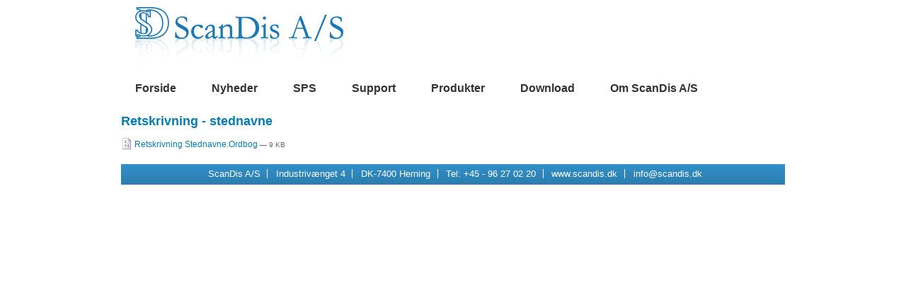

--- FILE ---
content_type: text/html;charset=utf-8
request_url: http://scandis.de/da/download/retskrivning-stednavne-ordbog/view
body_size: 8343
content:
<!DOCTYPE html PUBLIC "-//W3C//DTD XHTML 1.0 Transitional//EN" "http://www.w3.org/TR/xhtml1/DTD/xhtml1-transitional.dtd">
<html xmlns="http://www.w3.org/1999/xhtml" lang="en" xml:lang="en"><head><meta http-equiv="Content-Type" content="text/html; charset=utf-8" /><meta name="generator" content="Plone - http://plone.org" /><meta name="viewport" content="width=device-width" /><base href="http://scandis.de/da/download/retskrivning-stednavne-ordbog" /><title>Retskrivning - stednavne — Dansk</title><link rel="stylesheet" type="text/css" media="screen" href="http://scandis.de/portal_css/Sunburst%20Theme/reset-cachekey-c6d08a53059db660aede6aa74f7c68d2.css" /><link rel="stylesheet" type="text/css" media="screen" href="http://scandis.de/portal_css/Sunburst%20Theme/resourceplone.app.jquerytools.dateinput-cachekey-06f3c48a5110da6e46e07912d68aa725.css" /><link rel="stylesheet" type="text/css" media="screen" href="http://scandis.de/portal_css/Sunburst%20Theme/resourceplone.formwidget.querystring.querywidget-cachekey-b07ac6ddaa2c50e1073dc11255e84c02.css" /><link rel="stylesheet" type="text/css" href="http://scandis.de/portal_css/Sunburst%20Theme/resourceplone.formwidget.datetimestyles-cachekey-22ee30c8c29d10e0e8946d4cc0e17274.css" /><link rel="stylesheet" type="text/css" href="http://scandis.de/portal_css/Sunburst%20Theme/resourcecollective.mailchimp.stylesheetsmailchimp-cachekey-d0e0eb01e82d6d8269c985d819b2918e.css" /><link rel="canonical" href="http://scandis.de/da/download/retskrivning-stednavne-ordbog" /><link rel="apple-touch-icon" href="http://scandis.de/touch_icon.png" /><link rel="search" href="http://scandis.de/da/@@search" title="Søg på dette site" /><style type="text/css" media="screen">@import url(http://scandis.de/portal_css/Sunburst%20Theme/resourceplone.formwidget.autocompletejquery.autocomplete-cachekey-53eb09bd589b907cb2a90d281f324b8c.css);</style><style type="text/css">@import url(http://scandis.de/portal_css/Sunburst%20Theme/resourceContentWellPortlets.stylesContentWellPortlets-cachekey-10239409be6f62926a51345a0ec3f9f7.css);</style><script type="text/javascript" src="http://scandis.de/portal_javascripts/Sunburst%20Theme/resourceplone.app.jquery-cachekey-a93da20f2827bc3f9bf535b2b631d50d.js"></script><script type="text/javascript" src="http://scandis.de/portal_javascripts/Sunburst%20Theme/resourceplone.formwidget.autocompletejquery.autocomplete.min-cachekey-023898abfc03136b8f85585ea98b9a4e.js"></script><script type="text/javascript">
        jQuery(function($){
            $.datepicker.setDefaults(
                jQuery.extend($.datepicker.regional['da'],
                {dateFormat: 'dd-mm-yy'}));
        });
        </script><link rel="stylesheet" type="text/css" href="/++theme++quintagroup.theme.scandis/css/scandis.css" /><link rel="shortcut icon" type="image/x-icon" href="/++theme++quintagroup.theme.scandis/images/favicon.ico" /><!--[if lt IE 8]>
          <link rel="stylesheet" href="/++theme++quintagroup.theme.scandis/css/iefixes.css" media="all" type="text/css" />
        <![endif]--><style type="text/css" media="screen"></style></head><body class="template-file_view portaltype-file site-da section-download subsection-retskrivning-stednavne-ordbog icons-on userrole-anonymous"><div id="visual-portal-wrapper">
          <div class="row" id="portal-top">
            <div id="portal-header" class="cell width-full position-0"><p class="hiddenStructure">
  <a accesskey="2" href="http://scandis.de/da/download/retskrivning-stednavne-ordbog/view#content">Videre til indhold</a> |

  <a accesskey="6" href="http://scandis.de/da/download/retskrivning-stednavne-ordbog/view#portal-globalnav">Videre til menunavigation</a>
</p><p class="hiddenStructure">Navigation</p>
              <a href="http://scandis.de/da" title="Dansk" id="portal-logo" accesskey="1">
                <img alt="Company Logo" src="/++theme++quintagroup.theme.scandis/images/logo.png" /></a>
              <ul id="theme-globalnav"><li id="portaltab-index_html" class="plain"><a href="http://scandis.de/da" title="">Forside</a></li><li id="portaltab-news" class="plain"><a href="http://scandis.de/da/news" title="">Nyheder</a></li><li id="portaltab-sps" class="plain"><a href="http://scandis.de/da/sps" title="">SPS</a></li><li id="portaltab-support" class="plain"><a href="http://scandis.de/da/support" title="">Support</a></li><li id="portaltab-produkter1" class="plain"><a href="http://scandis.de/da/produkter1" title="">Produkter</a></li><li id="portaltab-download" class="selected"><a href="http://scandis.de/da/download" title="">Download</a></li><li id="portaltab-Om" class="plain"><a href="http://scandis.de/da/Om" title="">Om ScanDis A/S</a></li></ul>
            </div><div id="portlets-in-header" class="row">
         
         
    </div>
          </div>
          <div id="portal-columns" class="row">
            <div id="portal-column-content" class="cell width-full position-0">

            <div id="viewlet-above-content">



<div id="portlets-above" class="row">
    
    
</div>



</div>

            
                

                    

                    

    <dl class="portalMessage info" id="kssPortalMessage" style="display:none"><dt>Info</dt>
        <dd></dd>
    </dl><div id="content">

                            

                            

                             <div id="viewlet-above-content-title"></div>
                             
                                 
                                 
            
            <h1 class="documentFirstHeading">Retskrivning - stednavne</h1>
        
                             
                             <div id="viewlet-below-content-title">

<div id="portlets-below" class="row">

     
     
</div>


</div>

                             
                                 
                                 
            
            
        
                             

                             <div id="viewlet-above-content-body"></div>
                             <div id="content-core">
                                 
        
            <p>
                <a href="http://scandis.de/da/download/retskrivning-stednavne-ordbog/@@download/file/Retskrivning Stednavne.Ordbog">
                    <img border="0" src="application.png" alt="application/octet-stream" />
                    Retskrivning Stednavne.Ordbog
                </a>
                <span class="discreet">
                      — 9 KB</span>
            </p>

            
        
    
                             </div>
                             <div id="viewlet-below-content-body">



    <div class="visualClear"><!-- --></div>

    <div class="documentActions">
        

        

    </div>

</div>

                            
                        </div>
                    

                    
                
            

            <div id="viewlet-below-content">






<div id="portlets-below" class="row">
     
     
</div>


</div>
        </div>
            
            
          </div>
          <div id="portal-footer-wrapper" class="row">
        <div class="cell width-full position-0">
            <div id="portlets-footer" class="row">
     
     
</div>



<script>
  (function(i,s,o,g,r,a,m){i['GoogleAnalyticsObject']=r;i[r]=i[r]||function(){
  (i[r].q=i[r].q||[]).push(arguments)},i[r].l=1*new Date();a=s.createElement(o),
  m=s.getElementsByTagName(o)[0];a.async=1;a.src=g;m.parentNode.insertBefore(a,m)
  })(window,document,'script','https://www.google-analytics.com/analytics.js','ga');

  ga('create', 'UA-99830818-1', 'auto');
  ga('send', 'pageview');

</script>

<div class="row">
    <div class="cell width-full position-0">
      <div id="portal-footer">
        <ul><li>
            ScanDis A/S
          </li>
          <li>
            Industrivænget 4
          </li>
          <li>
            DK-7400 Herning
          </li>
          <li>
            Tel: +45 - 96 27 02 20
          </li>
          <li>
            <a href="http://www.scandis.dk/">
              www.scandis.dk
            </a>
          </li>
          <li>
            <a href="mailto:info@scandis.dk">
              info@scandis.dk
            </a>
          </li>
        <ul></ul></ul></div>
    </div>
</div>
        </div>
    </div>
          </div></body></html>


--- FILE ---
content_type: text/css;charset=utf-8
request_url: http://scandis.de/portal_css/Sunburst%20Theme/resourceplone.formwidget.querystring.querywidget-cachekey-b07ac6ddaa2c50e1073dc11255e84c02.css
body_size: 2172
content:

/* - ++resource++plone.formwidget.querystring.querywidget.css - */
@media screen {
/* http://scandis.de/portal_css/++resource++plone.formwidget.querystring.querywidget.css?original=1 */
.queryindex, .addIndex {
display: block;
width: 180px;
float: left;
margin-right: 0.5em;
}
.queryoperator, .addOperator {
display: block;
width: 100px;
float: left;
margin-right: 0.5em;
}
.queryresults {
float: right;
}
.previewSearchResultsHeading {
margin-top: 1em;
}
.QueryWidget .criteria {
margin: 0 1em 0.5em 0;
clear: both;
}
.removecriteria {
border: 0;
padding: 0;
background: transparent;
cursor: pointer;
margin-left: 1em;
}
.error.QueryWidget {
background-color:transparent;
border:0;
padding:0;
}
.sortingField {
clear: both;
padding-top: 1em;
}
.previewresultsLabel {
padding-top: 1em;
display: block;
}
.previewresults {
border-width: 1px;
border-style: solid;
height: 16em;
overflow: auto;
}
.querywidget dt {
border-width: 1px;
border-style: solid;
cursor: pointer;
}
.querywidget .arrowDownAlternative {
float: right;
padding-right: 0.25em;
}
.widgetPulldownMenu {
position: absolute;
}
dl.multipleSelectionWidget,
#content dl.multipleSelectionWidget {
margin: 0;
}
.multipleSelectionWidget dt {
width: 198px;
height: 1.5em;
overflow: hidden;
}
.multipleSelectionWidget dd {
width: 198px;
background: #FFF;
overflow:auto;
}
.multipleSelectionWidget label {
display: block;
color: #000;
}
.querywidget {
float: left;
width: 200px;
}
.referenceWidget input {
width: 200px;
}
dl.querywidget {
margin: 0;
}
#content dl.querywidget dd,
dl.querywidget dd {
margin: 0;
}
.dateRangeWidget input {
width: 78px;
}
.criteria {
clear: both;
}
.widgetPulldownMenu {
border-width: 1px;
border-style: solid;
height:6.5em;
}
/* */
.multipleSelectionWidget .hiddenStructure {
display: none !important;
}

}


/* - ++resource++collection.css - */
@media screen {
/* http://scandis.de/portal_css/++resource++collection.css?original=1 */
/* */
.icons-on .contenttype-collection {
background: no-repeat transparent 0 -1724px url(contenttypes-sprite.png);
}
.icons-on .contenttype-collection {
line-height: 2em;
display: inline-block;
*display: block;
padding-left: 20px !important;
}

}



--- FILE ---
content_type: text/css;charset=utf-8
request_url: http://scandis.de/portal_css/Sunburst%20Theme/resourcecollective.mailchimp.stylesheetsmailchimp-cachekey-d0e0eb01e82d6d8269c985d819b2918e.css
body_size: 498
content:

/* - ++resource++collective.mailchimp.stylesheets/mailchimp.css - */
@media screen {
/* http://scandis.de/portal_css/++resource++collective.mailchimp.stylesheets/mailchimp.css?original=1 */
#newsletter-subscriber-form #formfield-form-widgets-interest_groups span.option {
display: block;
}
.portletMailChimp .field input[type="text"] {
width: 100%;
}

}


/* - ploneCustom.css - */
@media all {
/* http://scandis.de/portal_css/ploneCustom.css?original=1 */
/* */
/* */
/* */
/* */
/* */
/* */

}



--- FILE ---
content_type: text/css
request_url: http://scandis.de/++theme++quintagroup.theme.scandis/css/scandis.css
body_size: 36474
content:
@media screen {

/*----- Reset -----*/
body,div,dl,dt,dd,ul,ol,li,h1,h2,h3,h4,h5,h6,pre,form,fieldset,input,textarea,p,blockquote,th,td { 
  margin:0;
  padding:0;
  }
table {
  border-collapse:collapse;
  border-spacing:0;
  }
fieldset,img { 
  border:0;
  }
address,caption,cite,code,dfn,em,strong,th,var {
  font-style:normal;
  font-weight:normal;
  }
ol,ul {
  list-style:none;
  }
caption,th {
  text-align:left;
  }
h1,h2,h3,h4,h5,h6 {
  font-size:100%;
  font-weight:normal;
  }
q:before,q:after {
  content:'';
  }
abbr,acronym {
  border:0;
  }

/*----- Layout -----*/
div.row {
  float:left;
  width:100%;
  display:block;
  position:relative;
}
div.cell {
  position:relative;
  float:left;
  left:100%;
  }

/* Width classes. 
   For a given cell width, the calculation is: 
   width = (total cell width) * n - (column margins) 
   In this case: (6.25*n - 2.08333)% */
div.width-1  { width:  3.4375% }
div.width-2  { width: 9.875% }
div.width-3  { width: 16.3125% }
div.width-4  { width: 22.75% }
div.width-5  { width: 29.1875% }
div.width-6  { width: 35.625% }
div.width-7  { width: 42.0625% }
div.width-8  { width: 48.5% }
div.width-9  { width: 54.9375% }
div.width-10 { width: 61.375% }
div.width-11 { width: 67.8125% }
div.width-12 { width: 74.25% }
div.width-13 { width: 80.6875% }
div.width-14 { width: 87.125% }
div.width-15 { width: 93.5625% }
div.width-16 { width: 100% }

/* Positioning classes, these are subtracting from a rightmost 
   position, which is why they seem the wrong way around */
/* For a given position, the calculation is:
   -100 + (total cell width * n)
   In this case: margin-left: -100 + (6.25*n) */

div.position-0  { margin-left: -100%   }
div.position-1  { margin-left: -93.5625% }
div.position-2  { margin-left: -87.125%  }
div.position-3  { margin-left: -80.6875% }
div.position-4  { margin-left: -74.25%    }
div.position-5  { margin-left: -67.8125% }
div.position-6  { margin-left: -61.375%  }
div.position-7  { margin-left: -54.9375% }
div.position-8  { margin-left: -48.5%    }
div.position-9  { margin-left: -42.0625% }
div.position-10 { margin-left: -35.625%  }
div.position-11 { margin-left: -29.1875% }
div.position-12 { margin-left: -22.75%   }
div.position-13 { margin-left: -16.3125% }
div.position-14 { margin-left: -9.875%  }
div.position-15 { margin-left:  -3.375% }

/* End of the core Deco Grid System */

/* Convenience classes — ¼, ½, ¾ widths and ¼, ½, ¾ positions. 
   Not strictly necessary. */
div.width-1\3a 2 { width:    48.5% } /* .width-1:2 */
div.width-1\3a 4 { width:    22.75% } /* .width-1:4 */
div.width-3\3a 4 { width:    74.25% } /* .width-3:4 */
div.position-1\3a 4 {margin-left:    -74.25% } /* .position-1:4 */
div.position-1\3a 2 {margin-left:    -48.5% } /* .position-1:2 */
div.position-3\3a 4 {margin-left:    -22.75% } /* .position-3:4 */


/* Special classes for ⅓, ⅔ widths and ⅓, ⅔ positions. 
These do not strictly conform to the grid, but are useful for certain layouts. */
div.width-1\3a 3 { width: 31.333%; } /* .width-1:3 */
div.width-2\3a 3 { width: 65.666%; } /* .width-2:3 */
div.position-1\3a 3 {margin-left: -65.666%;} /* .position-1:3 */
div.position-2\3a 3 {margin-left: -31.233%;} /* .position-2:3 */

/* Full/leftmost are useful synonyms for full width and leftmost positioning */
div.position-leftmost  { margin-left: -100%   }
div.width-full { width: 100% }

/* Define classes for 1/5ths and 1/6ths widths and positions. */
div.width-1\3a 5 { width:    17.6%; } /* .width-1:5 */
div.position-1\3a 5 {margin-left:    -79.4%;} /* .position-1:5 */
div.position-2\3a 5 {margin-left:    -58.8%;} /* .position-2:5 */
div.position-3\3a 5 {margin-left:    -38.2%;} /* .position-3:5 */
div.position-4\3a 5 {margin-left:    -17.6%;} /* .position-4:5 */

div.width-1\3a 6 { width:    14.166%; } /* .width-1:6 */
div.position-1\3a 6 {margin-left:    -82.833%;} /* .position-1:6 */
div.position-5\3a 6 {margin-left:    -14.166%;} /* .position-5:6 */

/*----- General Styles -----*/
body {
  background-color:#fff;
  color:#333;
  font:75%/1.42em tahoma, Verdana, Geneva, sans-serif;
  }
body#content {
  font-size:;  /* fix to edit */
  margin:1em;
  }
a {
  color:#057dae;
  font-family:Verdana, Geneva, sans-serif;
  text-decoration:none;
  }
a:hover {
  text-decoration:underline;
  }
#content a {
  line-height:1.7em;
  }
#content img,
.portletStaticText img {
  height:auto;
  max-width:100%;
  width:auto; /*fix to IE8*/
  }
h1 {
  color:#057dae;
  font:bold 1.5em/1.25em Verdana, Geneva, sans-serif;
  margin:0.58em 0;
  }
h2 {
  font-size:1.4em;
  line-height:1.2em;
  }
h3 {
  font-size:1.4em;
  line-height:1.2em;
  }
h4 {
  font-size:1.3em;
  line-height:1.2em;
  }
h5 {
  font-size:1.2em;
  line-height:1.2em;
  }
h6 {
  font-size:1.1em;
  line-height:1.2em;
  }
p {
  margin:1em 0 1.5em 0;
  }
ol {
  list-style-type:decimal;
  margin:0 0 18px 27px;
  }
#content ul {
  list-style-type:disc;
  margin:6px 0 1em 22px;
  }
img {
  vertical-align:text-bottom;
  }
#content li ul,
#content li ol {
  margin-top:0;
  margin-bottom:0;
  }
dl {
  margin:0 0 1em;
  }
dt {
  font-weight:bold;
  }
dd {
  margin:0 0 0.5em 27px;
  }
strong {
  font-weight:bold;
  }
pre {
  background-color:#222;
  color:#fff;
  font-size:12px;
  font-family:monospace;
  margin-bottom:1em;
  padding:1em;
  overflow-x:auto;
  }
.half-width {
  width:50%;
  }
.halfWidthTable {
  float:right;
  width:50%;
  }

/*----- Plone Elements -----*/
#content {
  clear:both;
  }
.documentDescription {
  font-style:italic;
  font-weight:bold;
  }
.discreet {
  color:#666;
  font-size:85%;
  }
.visualHighlight {
  background-color:#ffb;
  }
.pullquote {
  border-left:6px solid silver;
  clear:right;
  color:#444;
  float:right;
  font-size:1.17em;
  line-height:1.42em;
  margin:0 1em 1.5em 2.5em;
  padding-left:10px;
  width:35%;
  }
.callout {
  background-color:#eee;
  border-left:1em solid #ccc;
  padding:1em;
  }
.hiddenStructure {
  background:none;
  border:0;
  display:block;
  height:0.1em;
  margin:-0.1em 0 0 -0.1em;
  overflow:hidden;
  padding:0;
  position:absolute;
  width:1px;
  }
.visualClear {
  clear:both;
  }
  
/* Image alignment classes */
.image-left {
  clear:left;
  float:left;
  margin:0.5em 1em 0.5em 0;
  }
.image-right {
  clear:right;
  float:right;
  margin:0.5em 0 0.5em 1em;
  }
.image-inline {
  float:none;
  }
.image-caption {
  margin:0; 
  }
.newsImageContainer {
  float:right;
  margin:0 0 0.5em 1em;
  }
.tileImage {
  border:1px solid #000;
  float:right;
  margin:0 0 0.5em 0.5em;
  }

/*----- Forms -----*/
input {
  font:1em Arial, Helvetica, sans-serif;
  vertical-align:middle;
  }
input[type="checkbox"],
input[type="radio"] {
  margin-right:3px;
  }
.label {
  font-weight:bold;
  }
label {
  font-weight:bold;
  vertical-align:middle;
  }
fieldset {
  border-top:1px solid #ccc;
  margin:1em 0;
  padding:1em 0;
  }
.field {
  margin:0 0 1em;
  }
div.field.error {
  background-color:#fdc;
  border:1px solid red;
  margin:1em 0;
  padding:0.5em;
  }
.formControls {
  margin:1em 0;
  }
.formControls input {
  margin-right:4px;
  }
.context {
  margin-right:4px;
  padding:0 3px;
  }
.standalone {
  margin-right:4px;
  padding:0 3px;
  }
.destructive {
  margin-right:4px;
  padding:0 3px;
  }

/*----- General -----*/
#visual-portal-wrapper {
  padding: 0 1em;
  width: 938px;
  margin:auto;
  }
#portal-header {
  padding-top:10px;
  }

/*----- Viewlets -----*/
/*----- Portal Search Box -----*/
.LSResult {
  left:-9px;
  position:relative;
  z-index:3;
  }
.livesearchContainer {
  background-color:#757373;
  left:0px;
  position:absolute;
  top:15px;
  width:318px;
  }
#portal-column-two .livesearchContainer {
  left:auto;
  right:-18px;
  }
#livesearchLegend {
  background-color:#757373;
  color:#c3ddff;
  left:0;
  line-height:1em;
  margin:0;
  padding:4px 8px 0;
  }
.LSIEFix {
  padding:4px 8px 10px;
  }
.livesearchContainer .LSRow a {
  color:#c3ddff;
  text-decoration:none;
  }
.LSDescr {
  color:#d6d6d6;
  margin-left:7px;
  }

/*----- Portal Logo -----*/
#portal-logo {
  margin:0 0 0 20px;
  }

/*----- Portal Globalnav -----*/
#theme-globalnav {
  margin:15px 0;
  }
#theme-globalnav li {
  display:inline;
  }
#theme-globalnav a {
  color:#333;
  font:bold 16px/1.33em "myriad pro", Verdana, Geneva, sans-serif;
  margin:0 30px 0 20px;
  }
#theme-globalnav a:hover {
  text-decoration:none;
  }

/*----- Personal Tools -----*/ 
#portal-personaltools {
  position:absolute;
  right:0;
  top:0;
  }
#portal-personaltools dt a {
  color:#333;
  font-weight:normal;
  }
#portal-personaltools dt a:hover {
  text-decoration:underline;
  }
#portal-personaltools.activated dt a {
  background-color:#75ad0a;
  color:#fff;
  }
#portal-personaltools dd {
  padding:3px;
  right:0;
  text-align:right;
  }
#portal-personaltools.activated .actionMenuContent {
  display:block;
  }
#portal-personaltools li a {
  padding:2px 7px;
  }

/*----- Language Selector -----*/
#portal-languageselector-wrapper {
  background:url(../images/top_menu_bg.png) 0 0 repeat-x;
  }
#portal-languageselector {
  margin:auto;
  padding:8px 0;
  width:938px;
  }
#portal-languageselector li {
  display:inline;
  margin-right:1em;
  }
#portal-languageselector li a {

  }

/*----- Footer -----*/
#portal-footer {
  background:-moz-linear-gradient(top, #3190ca 0%, #2b7dad 100%);
  background:-webkit-gradient(linear, left top, left bottom, color-stop(0%,#3190ca), color-stop(100%,#2b7dad));
  background:-webkit-linear-gradient(top, #3190ca 0%,#2b7dad 100%);
  background:-o-linear-gradient(top, #3190ca 0%,#2b7dad 100%);
  background:-ms-linear-gradient(top, #3190ca 0%,#2b7dad 100%);
  background:linear-gradient(top, #3190ca 0%,#2b7dad 100%);
  filter:progid:DXImageTransform.Microsoft.gradient( startColorstr='#3190ca', endColorstr='#2b7dad',GradientType=0 );
  color:#fff;
  padding:6px 0;
  text-align:center;
  }
#portal-footer li {
  border-left:1px solid #fff;
  display:inline-block;
  font:13px/1em Arial, Geneva, sans-serif;
  padding:0 0.5em 0 0.9em;
  }
#portal-footer li:first-child {
  border-left:0;
  }
#portal-footer p {
  margin:0;
  }
#portal-footer a {
  color:#fff;
  }

/*----- Carousel -----*/
.carousel-wrapper {
  position:relative;
  }
#carousel-over {
  background:url(../images/carousel_bg.png) 0 0 no-repeat;
  height:226px;
  left:0;
  position:absolute;
  top:0;
  width:938px;
  }
.carousel-banners {
  text-align:right;
  }
.carousel-banners,
.carousel-banner {
  height:226px !important;
  width:938px !important;
  }
.carousel-text {
  background:transparent;
  text-align:left;
  }
.carousel-text a:hover {
  text-decoration:none;
  }
.carousel-title {
  bottom:31px;
  color:#fff;
  font-family:Arial,sans-serif;
  font-size:28px;
  font-weight:bold;
  left:25px;
  letter-spacing:-2px;
  line-height:34px;
  overflow:hidden;
  position:absolute;
  text-overflow:ellipsis;
  white-space:nowrap;
  width:275px;
  z-index:1;
  }
.carousel-body {
  bottom:67px;
  color:#fff;
  font-family:Arial,sans-serif;
  font-size:25px;
  left:25px;
  letter-spacing:-2px;
  line-height:26px;
  position:absolute;
  text-transform:uppercase;
  width:300px;
  z-index:1;
  }
.carousel-body p {
  margin:0;
  }
div.carousel-pager-item {
  padding:0;
  }
div.carousel-pager-item-classic {
  cursor:default;
  display:none;
  }
div.carousel-pager-item-active {
  display:block;
  }

/*----- Portlets -----*/
.portlet {
  margin:0 0 10px;  
  }
.portletHeader {
  color:#057dae;
  font:bold 1.5em/1.25em Verdana, Geneva, sans-serif;
  padding:0.58em 0;
  }
.portletItem {
  margin:0;
  }
.portletFooter {
  margin:0;
  }
.tile {
  display:block;
  padding:5px 0;
  }
.portletItemDetails {
  display:block;
  }
#portlets-below > div.cell,
#portlets-footer > div.cell {
  border-left:1px solid #057dae;
  }
#portlets-below > div.cell:first-child,
#portlets-footer > div.cell:first-child {
  border:0;
  }
#portlets-below .portletWrapper,
#portlets-footer .portletWrapper{
  padding-left:30px;
  }
#portlets-below > div.cell:first-child .portletWrapper,
#portlets-footer > div.cell:first-child .portletWrapper{
  padding-left:0;
  }

/*----- Manage Portlets -----*/
.managePortletsLink {
  text-align:center;
  }
.managePortletsFallback {
  display:block;
  text-align:center;
  }
.managedPortletActions {
  float:right;
  }
.managedPortletActions a {
  margin:0 2px;
  }

/*----- Portlet Navigation -----*/
.portletNavigationTree {

  }
.portletItem .navTreeItem a img {
  display:none;
  }
.portletNavigationTree .navTreeLevel1,
.portletNavigationTree .navTreeLevel2,
.portletNavigationTree .navTreeLevel3,
.portletNavigationTree .navTreeLevel4 {
  padding-left:1em;
  }

/*----- Portlet Static Text -----*/
div.portletStaticText {
  margin:0 0 10px;
  }
.portletStaticText ul {
  list-style-type:disc;
  margin:6px 0 1em 15px;
  }
.portletStaticText ol {
  margin:6px 0 1em 19px;
  }

/*----- Portlet Calendar -----*/
.ploneCalendar {
  width:100%;
  } 
.ploneCalendar th,
.ploneCalendar td {
  text-align:center;
  }

/*----- Document Actions -----*/
.documentActions {
  font-size:0.92em;
  text-align:right;
  }
#content .documentActions ul {
  list-style-type:none;
  }
.documentActions li {
  display:inline;
  }
.documentActions a {
  padding:0 5px;
  text-decoration:none;
  }

/*----- Events -----*/
.eventDetails {
  clear:right;
  float:right;
  margin:0 0 0.5em 1em;
  }

/*----- Search Results -----*/
.highlightedSearchTerm {
  background-color:#ff9;
  padding:0 2px;
  }

/*----- Editing -----*/
.fieldRequired {
  color:#fff;
  }
.fieldRequired:before {
  color:#f00;
  content:"■ ";
  }
.formPanel {
  padding:1em 2px;
  }
.formPanel textarea {
  width:100%;
  }
#title {
  font-size:2em;
  width:100%;
  }
#description {
  font-family:Arial, Helvetica, sans-serif;
  width:100%;
  }
.suppressVisualEditor {
  margin:0 !important;
  }
.fieldUploadFile {
  display:none;
  }
.formHelp {
  color:#555;
  margin:0 0 0.2em 0;
  }
.documentByLine {
  color:#76797c;
  font-size:85%;
  font-weight:normal;
  margin-bottom:0.5em;
  }
ul.configlets,
#content ul.configlets {
  list-style:none;
  margin:1em 0;
  }
ul.configlets li {
  margin-bottom:1em;
  }
ul.configlets li a {
  text-decoration:none;
  }
#content ul.configletDetails {
  margin:0 1em 1em 4em;
  list-style:none;
  }
#content ul.configletDetails li {
  margin-bottom:1em;
  display:inline;
  }
#content ul.configletDetails li.configletDescription {
  display:block;
  color:#76797c;
  margin:0;
  }
#kss-spinner {
  background-position:50% 50%;
  display:none;
  height:20px;
  left:50%;
  margin:-10px 0 0 -10px;
  position:fixed;
  top:50%;
  width:20px;
  }
.formlibInlineEditable,
.inlineEditable {
  display:block;
  padding:1px;
  }
body.kssActive .inlineEditable:hover,
body.kssActive .formlibInlineEditable:hover {
  border:1px solid #ddd;
  border-color:#666 #ddd #ddd #666;
  cursor:text;
  padding:0;
  }
body.kssActive .inlineEditable a:hover,
body.kssActive .formlibInlineEditable a:hover {
  cursor:pointer;
  }
body.kssActive .formlibInlineForm:hover,
body.kssActive .formlibInlineForm a:hover {
  border:0;
  cursor:default;
  padding:1px;
  }
.inlineForm .formHelp,
.inlineForm .fieldRequired,
.inlineForm label {
  display:none;
  }
/* In inline selection widgets the label *must* be displayed, as
   otherwise you only see identical radio buttons without text. */
.inlineForm .ArchetypesSelectionWidget label {
  display: inline;
  }
.inlineForm #archetypes-fieldname-title input,
.inlineForm #archetypes-fieldname-title {
  font-size: 100%;
  }
/* Workaround for abnormally large buttons in the h1 tag */
h1 div.formControls input {
  font-size:55% !important;
  }

/*----- Edit Bar -----*/
#edit-bar {
  background-color:#75ad0a;
  min-height:1.73em;
  margin:0 0 1em;
  padding:3px;
  }
#content-views {
  background-color:#75ad0a;
  float:left;
  }
#content-views li {
  display:inline;
  }
#content-views a {
  color:#fff;
  display:inline-block;
  line-height:1.73em;
  padding:0 0.75em;
  text-decoration:none;
  }
#content-views li.selected a,
#content-views li a:hover {
  background:#fff;
  color:#000;
  }
#content-views li.selected a {
  font-weight:bold;
  }

/*----- Content pulldowns -----*/
#contentActionMenus {
  background-color:#75ad0a;
  float:right;
  margin-right:-3px;
  padding-right:3px;
  }
#contentActionMenus > li {
  display:inline;
  }
.actionMenu {
  float:right;
  margin:0 0 0 0.5em;
  position:relative;
  white-space:nowrap;
  }
.actionMenu dt {
  font-weight:normal;
  }
.actionMenu a {
  color:#fff;
  display:block;
  line-height:1.73em;
  text-decoration:none;
  }
.actionMenu dt a {
  padding:0 3px;  
  }
.arrowDownAlternative {
  font-size:80%;
  }
.actionMenu dd {
  background-color:#75ad0a;
  right:-3px;
  margin:0;
  min-width:100%;
  padding:0 3px 3px;
  position:absolute;
  width:auto;
  z-index:5;
  }
.actionMenu.deactivated dd {
  display:none;
  }
.actionMenu dd a:hover,
.actionMenu dd .actionMenuSelected {
  background-color:#fff;
  color:#666;
  }
.subMenuTitle {
  display:block;
  padding:0 3px;
  }

/*----- Form Tabs -----*/
#content .formTabs {
  background-color:#ddd;
  margin:0;
  padding:3px 3px 0;
  }
#content .formTab {
  display:inline;
  margin-right:0.25em;
  }
#content li.formTab a {
  display:inline-block;
  line-height:2em;
  padding:0 0.75em;
  text-decoration:none;
  }
#content li.formTab a.selected,
#content li.formTab a:hover {
  background:#fff;
  color:#000;
  }
#content li.formTab a.notify {
  background-color:red;
  color:#fff;
  }
#content li.formTab a.required span:after {
  color:#f00;
  content:" ■";
  }
#content fieldset.formPanel {
  border:none;
}
#content fieldset.formPanel.hidden {
  display:none;
}
#content div.formControls input.hidden {
  display:none;
  }

/*----- Status messages -----*/
.portalMessage {
  background-color:#ffffe3;
  border:1px solid #996;
  clear:both;
  margin:1em 0;
  }
.portalMessage dl {
  margin:0;
  }
.portalMessage a {
  color:#000;
  }
.portalMessage dt {
  background-color:#996;
  color:#fff;
  font-weight:bold;
  float:left;
  line-height:1.25em;
  margin:0 0.5em 0 0;
  max-width:30%;
  padding:0.5em 0.75em;
  }
.portalMessage dd {
  line-height:1.25em;
  margin:0;
  padding:0.5em 0.5em;
  }
dl.warning {
  border-color:#d80;
  }
dl.warning dt {
  background-color:#d80;
  }
dl.warning dd {
  background-color: #fd7;
  }
dl.error {
  border-color:#d00;
  }
dl.error dt {
  background-color:#d00;
  }
dl.error dd {
  background-color:#fdc;
  }

/*----- Overlays -----*/
.overlay {
  display:none;
  height:auto;
  margin:1em;
  width:auto;
  }
.overlay-iframe,
.overlay-ajax {
  min-height:100px;
  width:600px;
  z-index:99;
  }
.overlay-iframe {
  height:60%;
  }
.overlaybg div.close,
.overlay div.close {
  background:url(../images/pb_close.png) no-repeat 0 0;
  cursor:pointer;
  height:30px;
  left:-14px;
  position:absolute;
  top:-14px;
  width:30px;
  }
.pb-ajax {
  overflow-y:auto;
  }
.pb-ajax,
.pb-image {
  background-color:#fff;
  border:1px solid #999;
  white-space:normal;
  box-shadow:0 0 3em 0.5em #666;
  -moz-box-shadow:0 0 3em 0.5em #666;
  -webkit-box-shadow:0 0 3em #666;
  }
.pb-ajax > div {
  padding:1em;
  }
.pb-ajax .documentActions {
  display:none;
  }
div.overlay div.close span {
  display:block;
  height:1px;
  margin:-1px 0 0 -1px;
  overflow:hidden;
  padding:0;
  width:1px;
  }
.overlay textarea {
  width:100%;
  }
.overlay .link-parent { display: none; }
.overlay #createGroup legend { display: none; }
.overlay #createGroup fieldset { border: none; }
.overlay p {
  margin-bottom:1em;
  }
.overlay label {
  margin-bottom:0.25em;
  }
.overlay a:hover {
  color:#75ad0a;
  }
.overlay a.selected {
  color: #000000;
  }
.overlay .formTab {
  margin-right:1em;
  font-weight: bold;
  }
.overlay .formTab.lastFormTab {
  margin-right:0em;
  }
.overlay .formControls a {
  display: block;
  margin: 0.75em;
  }

/*----- Login form -----*/
#fieldset-openid-login input,
#login-form input {
  font-size:150%;
  }
body.template-register #content input,
body.template-new-user #content input {
  font-size:150%;
  width:inherit;
  }
#fieldset-openid-login label,
#login-form label {
  display:inline-block;
  margin-right:0.5em;
  padding-top:0.2em;
  width:10em;
  }
#fieldset-openid-login .formControls,
#login-form .formControls {
  padding-left:10.7em;
  }

/*----- Content History -----*/
#content-history .historyRecord {
  margin-bottom:1em;
  }
#content-history .historyTools ul {
  float:right;
  margin:0.5em 1em;
  }
#content-history .historyTools ul li {
  display:inline;
  padding:0 0.015em;
  }
#content-history .historyTools form {
  display:inline;
  }
#content-history .historyByLine {
  background:#ddd;
  padding:0.5em;
  }
#content-history .historyLinks {
  clear:right;
  float:right;
  margin:0.5em 1em 0 0;
  }
#content-history .historyComment {
  border:1px solid #ddd;
  padding:0.5em 1em;
  }
#content-history .historyComment p {
  margin:0;
  padding-top:1px;
  }
#content-history a.historyComparePrevious {
  border-top: 1px dotted #ccc;
  display: block;
  margin-top: 3em;
  text-align: center;
  }
#content-history a.historyComparePrevious span {
  background-color: white;
  position: relative;
  top: -0.75em;
  padding: 0 0.5em;
  }

/*----- Data tables -----*/
table.listing,
table.plain {
  border-spacing:0;
  border-collapse:collapse;
  margin:0 0 0.75em;
  width:100%;
  }
table.invisible td,
table.invisible th,
table.plain td,
table.plain th,
table.listing td,
table.listing th {
  padding:0.5em 1em;
  vertical-align:top;
  }
table.plain th,
table.plain td {
  border:1px solid #ddd;
  }
table.listing td.listingCheckbox,
table.listing th.listingCheckbox {
  text-align:center;
  }
table.listing {
  border-left:1px solid #ddd;
  border-bottom:1px solid #ddd;
  }
table.listing .top {
  border-left:1px solid #ddd;
  border-top:1px solid #ddd;
  border-right:1px solid #ddd;
  }
table.listing th {
  background:#ddd;
  border:0.1em solid #e7e7e7;
  border-style:solid solid none;
  color:#666;
  text-align:left;
  }
table.listing tr.odd th {
  border:0.1em solid #fff;
  border-style:solid solid none none;
  }
table.listing tbody th {
  font-weight:bold;
  }
table.listing tbody tr {
  text-align:left;
  }
table.listing tbody tr.odd {
  background:#eee;
  }
table.listing tbody tr td {
  background:transparent;
  }
table.listing tbody tr.odd td {
  background:#eee;
  }
table.listing td {
  border-right:1px solid #ddd;
  }
table.listing a {
  border:none;
  display:inline-block;
  }
table.listing td.draggable {
  background:#ddd !important;
  border-bottom:1px solid white;
  padding:0.4em 0.4em 0 0.5em;
  text-shadow:#fff 1px 1px 1px;
  }

/* Vertical table data listings */
table.vertical th {
  text-align:right;
  }
table.vertical td {
  border-top:0.1em solid #e7e7e7;
  padding:0.5em;
  }

/* Grid table listings */
table.grid td,
table.grid th {
  border:1px solid #e7e7e7;
  padding:0.5em;
  }
.dragindicator {
  outline:2px solid #ffd700;
  }
#foldercontents-order-column {
  padding:0;
  }
  
/* Listing Bar */
.listingBar {
  margin:1em 0;
  text-align:center;
  }
.listingBar .previous {
  float:left;
  }
.listingBar .next {
  float:right;
  }
.listingBar .previous {
  display:inline-block;
  }
.listingBar a,
.listingBar .current {
  display:inline-block;
  padding:0.25em 0.5em;
  }

/*---------- DASHBOARD ----------*/
#dashboard-portlets1,
#dashboard-portlets2,
#dashboard-portlets3,
#dashboard-portlets4 {
  float:left;
  margin-right:1.3%;
  width:24%;
  }
#dashboard-portlets4 {
  margin-right:0;
  }

/*---------- ALBUM ----------*/
.photoAlbumEntry {
  background:url(../images/album.png) no-repeat;
  float:left;
  font-size:0.92em;
  height:162px;
  line-height:1.36em;
  margin:0 6px 6px;
  padding:8px 7px 8px 6px;
  width:132px;
  }
.photoAlbumFolder {
  background-position:0 -178px;
  }
.photoAlbumEntry a {
  display:block;
  height:162px;
  overflow:hidden;
  position:relative;
  text-decoration:none;
  }
.photoAlbumEntry a:after {
  background-color:rgba(241, 241, 241, 0.4);
  bottom:0;
  content:"";
  height:8px;
  position:absolute;
  width:100%;
  }
.photoAlbumEntryWrapper {
  display:block;
  text-align:center;
  }
.photoAlbumEntry img {
  border:2px solid #fff;
  }
.photoAlbumEntryTitle {
  color:#757373;
  display:block;
  padding:4px 3px 0;
  width:126px;
  }
.photoAlbumEntry a:hover {
  overflow:visible;
  }
.photoAlbumEntry a:hover .photoAlbumEntryTitle  {
  background-color:rgb(241,241,241);
  background-color:rgba(241,241,241,0.8);
  bottom:0;
  min-height:50%;
  position:absolute;
  }

/*----- Accessibility elements, applied by JS -----*/
body.largeText {
  font-size:81%;
  }
body.smallText {
  font-size:56%;
  }

/*---------- COMMENTING ----------*/
.discussion .hide {
  display:none;
  }
.discussion {
  clear:both;
  font-size:1.09em;
  }
.comment {
  padding:0 0 9px;
  }
.commentImage {
  float:left;
  padding:5px 7px;
  }
.discussion .documentByLine {
  background-color:#f1f1f1;
  margin:0;
  padding:5px;
  }
.commentBody {
  border-color:#d9d9d9 #f1f1f1 #f1f1f1;
  border-style:solid;
  border-width:1px;
  clear:both;
  margin:0 0 5px;
  padding:5px;
  overflow:auto;
  }
.commentActions {
  text-align:right;
  }
.reply-to-comment-button {
  margin-left:11px;
  }
.reply {
  background-color:#f1f1f1;
  clear:both;
  font-size:1.09em;
  margin:35px 0 0;
  padding:5px 7px;
  position:relative;
  }
.reply fieldset {
  margin:0;
  }
.reply legend {
  font-weight:bold;
  position:absolute;
  top:-28px;
  }
.reply p {
  color:#76797c;
  font-size:0.92em;
  }
.reply textarea {
  min-height:50px;
  width:100%;
  }

/*----- Collapsible -----*/
dl.collapsible {
  border: 0.1em solid #8cacbb;
  margin: 1em 0;
  padding: 0;
  }
dl.collapsible dt.collapsibleHeader {
  display: block;
  float: left;
  background: White;
  line-height: 1.2em;
  vertical-align: middle;
  font-size: 90%;
  position: relative;
  top: -0.6em;
  width: auto;
  margin: 0 0 -0.6em 1em;
  padding: 0 0.5em;
  }
dl.collapsible dd.collapsibleContent {
  margin: 0;
  padding: 0 1em 0.4em;
  clear: left;
  }

/* for IE the following isn't needed, that's why the css2 selector is used */
dl.collapsible dd.collapsibleContent > dl {
  margin: 0;
  padding: 0;
  }
dl.expandedInlineCollapsible dt.collapsibleHeader,
dl.expandedBlockCollapsible dt.collapsibleHeader {
  background: url(../images/treeExpanded.png) no-repeat 0.5em 50% #fff;
  cursor: pointer;
  padding: 0 0.5em 0 2em;
  }
dl.collapsedBlockCollapsible {
  border: none;
  height: 1em;
  width: auto;
  }
dl.collapsedInlineCollapsible dt.collapsibleHeader,
dl.collapsedBlockCollapsible dt.collapsibleHeader {
  float: none;
  position: relative;
  margin: 0 0 0 1em;
  padding: 0 0.5em 0 2em;
  line-height: 1.2em;
  cursor: pointer;
  background: White url(../images/treeCollapsed.png) no-repeat 0.5em 50%;
  }
dl.collapsedInlineCollapsible dd.collapsibleContent,
dl.collapsedBlockCollapsible dd.collapsibleContent {
  display: none;
  }
dl.collapsedInlineCollapsible {
  border: 0;
  height: 1em;
  width: auto;
  display: inline;
  }
dl.collapsedInlineCollapsible dt.collapsibleHeader {
  position: static;
  float: none;
  margin: 0;
  padding: 0 0 0 2em;
  line-height: 1em;
  cursor: pointer;
  display: inline;
  }
.collapsible .collapser.collapsed:after {
  content:" ▶"
  }
.collapsible .collapser.expanded:after {
  content:" ▼"
  }

/*---------- CONTENT TYPE ICONS ----------*/
.icons-on .contenttype-folder {
  background:url(../images/icons-sprite.png) no-repeat 0 -1598px;
  display:inline-block;
  padding-left:19px;
  }
.icons-on .contenttype-document {
  background:url(../images/icons-sprite.png) no-repeat 0 -1799px;
  display:inline-block;
  padding-left:19px;
  }
.icons-on .contenttype-news-item {
  background:url(../images/icons-sprite.png) no-repeat 0 -1999px;
  display:inline-block;
  padding-left:19px;
  }
.icons-on .contenttype-event {
  background:url(../images/icons-sprite.png) no-repeat 0 -2199px;
  display:inline-block;
  padding-left:19px;
  }
.icons-on .contenttype-topic {
  background:url(../images/icons-sprite.png) no-repeat 0 -2400px;
  display:inline-block;
  padding-left:19px;
  }
.icons-on .contenttype-image {
  background:url(../images/icons-sprite.png) no-repeat 0 -2599px;
  display:inline-block;
  padding-left:19px;
  }
.icons-on .contenttype-link {
  background:url(../images/icons-sprite.png) no-repeat 0 -2995px;
  display:inline-block;
  padding-left:19px;
  }
.icons-on img[alt='File'] {
  margin-right:3px;
  }
/* Add new */
#plone-contentmenu-factories li a {
  background:url(../images/icons-sprite.png) no-repeat 1px -1199px;
  display:block;
  padding-left:17px;
  }
#plone-contentmenu-factories li a:hover {
  background-color:#fff;
  background-position:1px -2799px;
  }
#plone-contentmenu-factories li .contenttype-folder {
  background-position:1px 2px;
  }
#plone-contentmenu-factories li .contenttype-folder:hover {
  background-position:2px -1598px;
  }
#plone-contentmenu-factories li .contenttype-document {
  background-position:1px -199px;
  }
#plone-contentmenu-factories li .contenttype-document:hover {
  background-position:2px -1799px;
  }
#plone-contentmenu-factories li .contenttype-news-item {
  background-position:1px -399px;
  }
#plone-contentmenu-factories li .contenttype-news-item:hover {
  background-position:2px -1999px;
  }
#plone-contentmenu-factories li .contenttype-event {
  background-position:1px -599px;
  }
#plone-contentmenu-factories li .contenttype-event:hover {
  background-position:2px -2199px;
  }
#plone-contentmenu-factories li .contenttype-topic {
  background-position:1px -800px;
  }
#plone-contentmenu-factories li .contenttype-topic:hover {
  background-position:2px -2400px;
  }
#plone-contentmenu-factories li .contenttype-image {
  background-position:1px -999px;
  }
#plone-contentmenu-factories li .contenttype-image:hover {
  background-position:2px -2599px;
  }
#plone-contentmenu-factories li .contenttype-file {
  background-position:1px -1199px;
  }
#plone-contentmenu-factories li .contenttype-file:hover {
  background-position:2px -2799px;
  }
#plone-contentmenu-factories li .contenttype-link {
  background-position:1px -1395px;
  }
#plone-contentmenu-factories li .contenttype-link:hover {
  background-position:2px -2995px;
  }
#plone-contentmenu-factories #settings {
  background-image:none;
  padding:0;
  }

}

@media print {

body {
  font-family:"Lucida Grande", Verdana, Lucida, Helvetica, Arial, sans-serif;
  font-size:11pt;
  }
h1, h2, h3, h4, h5, h6 {
  font-weight:bold;
  line-height:125%;
  page-break-inside:avoid;
  page-break-after:avoid;
  }
a {
  border-bottom:0.5pt solid #000;
  color:#000;
  text-decoration:none;
  }
.documentDescription {
  font-weight:bold;
  }
pre {
  border:1pt dotted #000;
  font-size:8pt;
  overflow:auto;
  padding:1em;
  white-space:pre;
  }
table.listing,
table.listing td {
  border:1pt solid #000;
  border-collapse:collapse;
  }
table.listing td,
table.listing th {
  padding:6px;
  }
div.pageBreak {
  page-break-before:always;
  }
#content dt {
  margin:1em 0 0.625em;
  }
#content p, #content table {
  margin-bottom:0.625em;
  margin-top:0.625em;
  }
#content .documentDescription, #content #description {
  margin:0.5em 0 1.31em;
  }
div.top,
#portal-logo,
#portal-siteactions,
.hiddenStructure,
#portal-searchbox,
#theme-globalnav,
#portal-personaltools,
#portal-breadcrumbs,
#edit-bar,
.carousel,
#portlets-in-header,
#portal-column-one,
#portlets-above,
#portlets-below,
#portal-column-two,
#portlets-footer,
#portal-languageselector,
.contentViews,
.contentActions,
.help,
.legend,
.portalMessage,
.documentActions,
.netscape4,
#viewlet-below-content .reply,
#viewlet-below-content .discussion,
#portal-footer,
#portal-colophon,
.skipnav,
#kss-spinner,
#review-history,
#content-history,
.listingBar,
.link-presentation,
input.standalone,
.overlay,
.managePortletsFallback,
.close,
.link-parent,
.draggingHook,
#foldercontents-order-column,
input.context,
.visualNoPrint {
  display:none;
  }
.image-left {
  border:0.4pt solid #000;
  clear:left;
  float:left;
  margin:0.5em 1em 0.5em 0;
  }
.image-inline {
  float:none;
  }
.image-right {
  border:0.4pt solid #000;
  clear:right;
  float:right;
  margin:0.5em;
  }
dd.image-caption {
  margin:0;
  padding:0;
  text-align:left;
  }
dl.captioned {
  padding:0.8em;
  }
.newsImageContainer {
  float:right;
  margin:0 0 0.5em 1em;
  width:16em;
  }
.tileImage {
  border:0.4pt solid #000;
  float:right;
  margin:0 0 0.5em 0.5em;
  } 
}

@media only screen and (max-width: 767px) { 

#theme-globalnav a {
  margin: 0 10px 0;
  }
table {
  width: 100% !important;  
  text-align: center; 
  }
.carousel-text {
  top: 0;
  bottom: auto;
  color: #1F78AD;
  padding:15px;
  box-sizing: border-box;
  position: relative;
  }
.carousel-body {
  width: 100%;
  color: #1F78AD;
  bottom: auto;
  position: relative;
  top: -6px;
  }
.carousel-image{
  padding: 10px;
  box-sizing: border-box;
  display: block;
  }
.carousel-banner {
  width: 100% !important;
  position: relative !important; 
  }
.carousel-title {
  position: relative;
  color: #354EA2;
  bottom: 20px;
  }
.carousel-body p {
  display: inline-block;
  }
.carousel-banners,
.carousel-banner {
  overflow: visible !important;
  }
.carousel-banners, .carousel-banner {
  height: auto !important;
  }
.carousel-image img {
  width: auto;
  max-width: 100%;
  max-height: 100%;
  }   
#visual-portal-wrapper {
  width: 100%;
  padding: 0;
  }
.documentDescription.description {
  clear: both;
  } 
#portal-column-content,
#portal-column-one,
#portal-column-two,
#portlets-below > div.cell,
#portlets-footer {
  margin-left: -100%;
  clear: both;
  width: 100%;
  }  
#portlets-below div.cell {
  background: url(++theme++quintagroup.theme.scandis/images/seperator_line.png) 0 0 repeat-x;
  padding-top: 1em;
  border-left: 0;
  }
#portlets-below div.cell:first-child {
  background: none;
  }
#portal-languageselector {
  width: 96%;
  }
#content {
  width: 100%;
  }
#portal-logo {
  margin: 0;
  width: 100%;
  text-align: center;
  display: block;
  }
table.invisible td, table.invisible th, table.plain td, table.plain th, table.listing td, table.listing th {
  -webkit-box-sizing:border-box;
  -moz-box-sizing:border-box;
  box-sizing:border-box;
  }
#portal-top,
#portal-columns,
#portlets-footer  {
  width: 90%;
  padding: 0;
  margin: 0 5% !important;
  }
#portal-languageselector-wrapper {
  background: #f2f2f2; /* Old browsers */
  background: -moz-linear-gradient(top,  #f2f2f2 0%, #ffffff 100%); /* FF3.6+ */
  background: -webkit-gradient(linear, left top, left bottom, color-stop(0%,#f2f2f2), color-stop(100%,#ffffff)); /* Chrome,Safari4+ */
  background: -webkit-linear-gradient(top,  #f2f2f2 0%,#ffffff 100%); /* Chrome10+,Safari5.1+ */
  background: -o-linear-gradient(top,  #f2f2f2 0%,#ffffff 100%); /* Opera 11.10+ */
  background: -ms-linear-gradient(top,  #f2f2f2 0%,#ffffff 100%); /* IE10+ */
  background: linear-gradient(to bottom,  #f2f2f2 0%,#ffffff 100%); /* W3C */
  filter: progid:DXImageTransform.Microsoft.gradient( startColorstr='#f2f2f2', endColorstr='#ffffff',GradientType=0 ); /* IE6-9 */
  }  
#theme-globalnav {
  margin: 15px;
  text-align: center;
  } 
#theme-globalnav li {
  display: inline-block;
  margin: 5px;
  }
#theme-globalnav li:first-child a {
  margin-left: 0;
  }   
.halfWidthTable {
  margin: 0 auto;
  float: none;
  }
.half-width,
#portlets-below,
#portal-footer-wrapper {
  width: 100%;
  }  
#portlets-footer .cell {
  margin-left: -100%;
  clear: both;
  width: 100% !important;
  border-left: 0 !important; 
  border-bottom: 1px solid #057dae;
  }
#portlets-below .portletWrapper, #portlets-footer .portletWrapper {
  padding-left: 0;
  }
.carousel-title,
.carousel-body {
  text-shadow: 1px 1px 2px rgba(150, 150, 150, 1);
  }
#carousel-over {
  display: none;
  width: 100%;
  }  
.carousel-banners, .carousel-banner {
  width: 100% !important;
  }  
.carousel-banners {
  text-align: left;
  }  
#portal-footer-wrapper {
  clear: both;
  }
#portlets-footer {
  clear: both;
  }
.carousel {
  height: 350px;
  overflow: hidden;
  }
tr[class^="sectiontableentry"] a {
  max-width: 85px;
  display: inline-block;
  overflow: hidden;
  }
 td {
  margin: 0;
  padding: 0;
  width: inherit;
  }
}

@media only screen and (max-width:360px) {  
.carousel {
  height: 300px;
  }
.halfWidthTable td img {
  width: 100%;
  }
}
@media only screen and (max-width: 320px) {  
.carousel {
  height: 285px;
  }
}